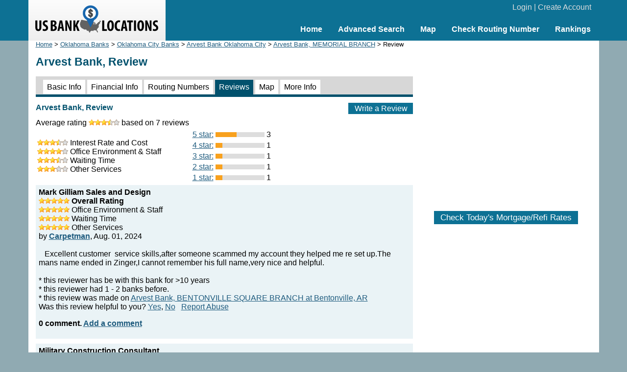

--- FILE ---
content_type: text/html; charset=UTF-8
request_url: https://www.usbanklocations.com/arvest-bank-memorial-branch-review.html
body_size: 5277
content:
<!DOCTYPE html><html lang="en"><head><title>Arvest Bank, Review</title>
<meta name="keywords" content="Arvest Bank, Review, Bank" />
<meta name="description" content="7 reviews of Arvest Bank, MEMORIAL BRANCH at 4301 W. Memorial, Oklahoma City, OK." />
<link rel="canonical" href="https://www.usbanklocations.com/arvest-bank-memorial-branch.html" /><link href="/css/g.css" rel="stylesheet" type="text/css" /><meta name="viewport" content="width=device-width, initial-scale=1.0"><script src="/js/common2.js"></script>


</head><body><div id="header"><div id="headerin"><table width="100%" cellspacing="0" align="center"><tr><td width="280" id="logo"><a href="/"><img src="/img/us-bank-locations.png" width="251" height="57" alt="US Bank Locations"></a></td><td><div id="login"><a href="/my-account/login.php">Login</a> | <a href="/my-account/create-account.php">Create Account</a></div><div id="nav"><ul><li><a href="/">Home</a></li><li><a href="/advanced-bank-search.php">Advanced Search</a></li><li><a href="/map.php">Map</a></li><li><a href="/check-routing-number.php">Check Routing Number</a></li><li><a href="/bank-rank/">Rankings</a></li></ul></div></td></tr></table></div></div><div id="content"><div id="left"><div class="small"><a href="/">Home</a> &gt; <a href="oklahoma-banks.htm">Oklahoma Banks</a> &gt; <a href="oklahoma-city-banks-ok.htm">Oklahoma City Banks</a> &gt; <a href="arvest-bank-oklahoma-city-ok.htm">Arvest Bank Oklahoma City</a> &gt; <a href="/arvest-bank-memorial-branch.html">Arvest Bank, MEMORIAL BRANCH</a> &gt; Review</div><h1>Arvest Bank, Review</h1><div id="tabs2"><span><a href="/arvest-bank-memorial-branch.html">Basic Info</a></span> <span><a href="/arvest-bank-memorial-branch-financial-info.html">Financial Info</a></span> <span><a href="/arvest-bank-memorial-branch-routing-number.html">Routing Numbers</a></span> <span class="on"><a href="/arvest-bank-memorial-branch-review.html">Reviews</a></span> <span><a href="/arvest-bank-memorial-branch-map.html">Map</a></span> <span><a href="/arvest-bank-memorial-branch-more-information.html">More Info</a></span> </div><div class="txtbtn txbb"><a href="#" onClick="window.location='/review/index.php?pid=10383185';">Write a Review</a></div><h2>Arvest Bank, Review</h2>Average rating <img src="/img/s7.gif" width="63" height="12" alt="stars"> based on 7 reviews<table><tr><td><div><img src="/img/s7.gif" width="63" height="12" alt="stars"> Interest Rate and Cost</div><div><img src="/img/s8.gif" width="63" height="12" alt="stars"> Office Environment & Staff</div><div><img src="/img/s7.gif" width="63" height="12" alt="stars"> Waiting Time</div><div><img src="/img/s6.gif" width="63" height="12" alt="stars"> Other Services</div></td><td><table width="300"><tr><td width="100" align="right"><a href="?star=5">5 star:</a> </td><td width="100"><div class="revctb1"><div class="revctb2" style="width:43px;"></div></div></td><td>3</td></tr><tr><td width="100" align="right"><a href="?star=4">4 star:</a> </td><td width="100"><div class="revctb1"><div class="revctb2" style="width:14px;"></div></div></td><td>1</td></tr><tr><td width="100" align="right"><a href="?star=3">3 star:</a> </td><td width="100"><div class="revctb1"><div class="revctb2" style="width:14px;"></div></div></td><td>1</td></tr><tr><td width="100" align="right"><a href="?star=2">2 star:</a> </td><td width="100"><div class="revctb1"><div class="revctb2" style="width:14px;"></div></div></td><td>1</td></tr><tr><td width="100" align="right"><a href="?star=1">1 star:</a> </td><td width="100"><div class="revctb1"><div class="revctb2" style="width:14px;"></div></div></td><td>1</td></tr></table></td></tr></table><div class="rev"><b>Mark Gilliam Sales and Design</b><br><img src="/img/s10.gif" width="63" height="12" alt=" 5star"> <b>Overall Rating</b><br><img src="/img/s10.gif" width="63" height="12" alt=" 5star"> Office Environment & Staff<br><img src="/img/s10.gif" width="63" height="12" alt=" 5star"> Waiting Time<br><img src="/img/s10.gif" width="63" height="12" alt=" 5star"> Other Services<br>by <a href="/user/Carpetman.html"><b>Carpetman</b></a>, Aug. 01, 2024<br><br>&nbsp;&nbsp;&nbsp;Excellent customer&nbsp;&nbsp;service skills,after someone scammed my account they helped me re set up.The mans name ended in Zinger,I cannot remember his full name,very nice and helpful.<br><br>* this reviewer has be with this bank for >10 years<br>* this reviewer had 1 - 2 banks before.<br>* this review was made on <a href="/visit-office.php?un=80">Arvest Bank, BENTONVILLE SQUARE BRANCH at Bentonville, AR</a><br>Was this review helpful to you? <span id="v10670"><a href="#" onClick="reviewvote('10670', 'yes', 'v10670');return false;">Yes</a>, <a href="#" onClick="reviewvote('10670', 'no', 'v10670');return false;">No</a></span> &nbsp; <a href="#" onClick="window.location='/report-abuse.php?t=r&id=10670';">Report Abuse</a><p><b>0 comment. <a href="#" onClick="window.location='/comment/index.php?rid=10670';">Add a comment</a></b></p></div><div class="rev"><b>Military Construction Consultant</b><br><img src="/img/s10.gif" width="63" height="12" alt=" 5star"> <b>Overall Rating</b><br><img src="/img/s10.gif" width="63" height="12" alt=" 5star"> Interest Rate and Cost<br><img src="/img/s10.gif" width="63" height="12" alt=" 5star"> Office Environment & Staff<br><img src="/img/s10.gif" width="63" height="12" alt=" 5star"> Waiting Time<br><img src="/img/s10.gif" width="63" height="12" alt=" 5star"> Other Services<br>by <a href="/user/fuzzy.html"><b>fuzzy</b></a>, May. 23, 2017<br><br>The Owasso branch of Arvest Bank is the most customer friendly financial organization I have dealt with.&nbsp;&nbsp;I have been with them for 12 years and have always had excellent service from them.<br><br>* this reviewer has be with this bank for >10 years<br>* this reviewer had 6 - 10 banks before.<br>* this review was made on <a href="/visit-office.php?un=423003">Arvest Bank, 76th Street North Branch at Owasso, OK</a><br>Was this review helpful to you? <span id="v8087"><a href="#" onClick="reviewvote('8087', 'yes', 'v8087');return false;">Yes</a>, <a href="#" onClick="reviewvote('8087', 'no', 'v8087');return false;">No</a></span> &nbsp; <a href="#" onClick="window.location='/report-abuse.php?t=r&id=8087';">Report Abuse</a><p><b>0 comment. <a href="#" onClick="window.location='/comment/index.php?rid=8087';">Add a comment</a></b></p></div><div class="rev"><b>Nice, friendly people, online banking not so much.</b><br><img src="/img/s8.gif" width="63" height="12" alt=" 4star"> <b>Overall Rating</b><br><img src="/img/s8.gif" width="63" height="12" alt=" 4star"> Interest Rate and Cost<br><img src="/img/s10.gif" width="63" height="12" alt=" 5star"> Office Environment & Staff<br><img src="/img/s10.gif" width="63" height="12" alt=" 5star"> Waiting Time<br><img src="/img/s2.gif" width="63" height="12" alt=" 1star"> Other Services<br>by <a href="/user/ssbn599.html"><b>ssbn599</b></a>, Jul. 18, 2016<br><br>Always friendly, never a problem until the new online banking rolled out.&nbsp;&nbsp;Who ever made these changes took a nice simple system and totally screwed it up.&nbsp;&nbsp;Don&#039;t give he/she/them any more projects.&nbsp;&nbsp;Give their resumes to a headhunter with instructions to shop them to your biggest competitor, unless he already did that to you.&nbsp;&nbsp;Seriously folks, its a mess.&nbsp;&nbsp;Go back to the old system.<br><br>* this reviewer has be with this bank for >10 years<br>* this reviewer had >10 banks before.<br>* this review was made on <a href="/visit-office.php?un=181052">Arvest Bank, Sugar Creek Center Branch at Bella Vista, AR</a><br>3 of 5 people found this review helpful. Was this review helpful to you? <span id="v7545"><a href="#" onClick="reviewvote('7545', 'yes', 'v7545');return false;">Yes</a>, <a href="#" onClick="reviewvote('7545', 'no', 'v7545');return false;">No</a></span> &nbsp; <a href="#" onClick="window.location='/report-abuse.php?t=r&id=7545';">Report Abuse</a><p><b>0 comment. <a href="#" onClick="window.location='/comment/index.php?rid=7545';">Add a comment</a></b></p></div><div class="rev"><b>2 big mistakes in 6 months, online banking went from simple to over complicated</b><br><img src="/img/s6.gif" width="63" height="12" alt=" 3star"> <b>Overall Rating</b><br><img src="/img/s8.gif" width="63" height="12" alt=" 4star"> Interest Rate and Cost<br><img src="/img/s10.gif" width="63" height="12" alt=" 5star"> Office Environment & Staff<br><img src="/img/s8.gif" width="63" height="12" alt=" 4star"> Waiting Time<br><img src="/img/s6.gif" width="63" height="12" alt=" 3star"> Other Services<br>by <a href="/user/Sharam1980.html"><b>Sharam1980</b></a>, Nov. 27, 2015<br><br>I have banked with Arvest since 2000 and the people are friendly.&nbsp;&nbsp;Up until this year I had no problems with them.&nbsp;&nbsp;In January 2015 I deposited my paycheck only it never went into my account.&nbsp;&nbsp;The teller deposited it into someone else&#039;s account.&nbsp;&nbsp;I was told the money would be put in my account the next day and a few days went by and still nothing.&nbsp;&nbsp;So I went back to the bank and asked about it and the next day it was in my account.&nbsp;&nbsp;I do have to say the people were nice about it though.&nbsp;&nbsp;Then in July 2015 I get a call asking when I will be able to make my next car payment because it is overdue.&nbsp;&nbsp;I tell the woman I know I paid it #1 because I physically went into the bank and paid it and #2 it says on my online banking that I did.&nbsp;&nbsp;Come to find out the teller/computer put it in the wrong account.&nbsp;&nbsp;They did fix it, but now I am a little nervous that it went against my credit as a late payment.&nbsp;&nbsp;Also they changed their online banking and it went from the simple way it was to a jumbled up mess of information.&nbsp;&nbsp;I can&#039;t customize it to my needs.&nbsp;&nbsp;I guess it would work better for a business, but not me.&nbsp;&nbsp;It put my daughters account on the top of the list of accounts, which I don&#039;t like.<br><br>* this reviewer has be with this bank for >10 years<br>* this reviewer had 1 - 2 banks before.<br>* this review was made on <a href="/visit-office.php?un=9161">Arvest Bank, Siloam Springs Main Branch at Siloam Springs, AR</a><br>6 of 7 people found this review helpful. Was this review helpful to you? <span id="v7029"><a href="#" onClick="reviewvote('7029', 'yes', 'v7029');return false;">Yes</a>, <a href="#" onClick="reviewvote('7029', 'no', 'v7029');return false;">No</a></span> &nbsp; <a href="#" onClick="window.location='/report-abuse.php?t=r&id=7029';">Report Abuse</a><p><b>0 comment. <a href="#" onClick="window.location='/comment/index.php?rid=7029';">Add a comment</a></b></p></div><div class="rev"><b>obviously, they don't try very hard</b><br><img src="/img/s4.gif" width="63" height="12" alt=" 2star"> <b>Overall Rating</b><br><img src="/img/s6.gif" width="63" height="12" alt=" 3star"> Interest Rate and Cost<br><img src="/img/s6.gif" width="63" height="12" alt=" 3star"> Office Environment & Staff<br><img src="/img/s4.gif" width="63" height="12" alt=" 2star"> Waiting Time<br><img src="/img/s4.gif" width="63" height="12" alt=" 2star"> Other Services<br>by <a href="/user/DonRussell.html"><b>DonRussell</b></a>, Jan. 12, 2015<br><br>anybody that can&#039;t have an email addy where you can reach them doesn&#039;t want your biz all that badly.<br><br>* this reviewer has be with this bank for 6 months - 1 year<br>* this reviewer had 6 - 10 banks before.<br>* this review was made on <a href="/visit-office.php?un=361314">Arvest Bank, Gore Blvd Branch at Lawton, OK</a><br>5 of 11 people found this review helpful. Was this review helpful to you? <span id="v6050"><a href="#" onClick="reviewvote('6050', 'yes', 'v6050');return false;">Yes</a>, <a href="#" onClick="reviewvote('6050', 'no', 'v6050');return false;">No</a></span> &nbsp; <a href="#" onClick="window.location='/report-abuse.php?t=r&id=6050';">Report Abuse</a><p><b>0 comment. <a href="#" onClick="window.location='/comment/index.php?rid=6050';">Add a comment</a></b></p></div><div class="rev"><b>Retired</b><br><img src="/img/s10.gif" width="63" height="12" alt=" 5star"> <b>Overall Rating</b><br><img src="/img/s8.gif" width="63" height="12" alt=" 4star"> Interest Rate and Cost<br><img src="/img/s10.gif" width="63" height="12" alt=" 5star"> Office Environment & Staff<br><img src="/img/s8.gif" width="63" height="12" alt=" 4star"> Waiting Time<br><img src="/img/s10.gif" width="63" height="12" alt=" 5star"> Other Services<br>by <a href="/user/Sita.html"><b>Sita</b></a>, Dec. 17, 2013<br><br>An excellent bank, overall - makes you feel good to have a &quot;hometown&quot; bank.&nbsp;&nbsp;Their staff is always super polite and gracious.&nbsp;&nbsp;In all these years I&#039;ve never had a bad experience of any kind with them.&nbsp;&nbsp;I feel they really care.<br /><br />Having dealt with them at a number of branches, I feel their hiring focuses on a customer-first attitude - else how could they all be so consistently great?&nbsp;&nbsp;It&#039;s no accident.<br><br>* this reviewer has be with this bank for >10 years<br>* this reviewer had 6 - 10 banks before.<br>* this review was made on Arvest Bank, Clarksville Branch at Clarksville, AR<br>5 of 7 people found this review helpful. Was this review helpful to you? <span id="v4685"><a href="#" onClick="reviewvote('4685', 'yes', 'v4685');return false;">Yes</a>, <a href="#" onClick="reviewvote('4685', 'no', 'v4685');return false;">No</a></span> &nbsp; <a href="#" onClick="window.location='/report-abuse.php?t=r&id=4685';">Report Abuse</a><p><b>0 comment. <a href="#" onClick="window.location='/comment/index.php?rid=4685';">Add a comment</a></b></p></div><div class="rev"><b>terrible service</b><br><img src="/img/s2.gif" width="63" height="12" alt=" 1star"> <b>Overall Rating</b><br><img src="/img/s2.gif" width="63" height="12" alt=" 1star"> Interest Rate and Cost<br><img src="/img/s2.gif" width="63" height="12" alt=" 1star"> Office Environment & Staff<br><img src="/img/s2.gif" width="63" height="12" alt=" 1star"> Waiting Time<br><img src="/img/s2.gif" width="63" height="12" alt=" 1star"> Other Services<br>by <a href="/user/windsigra.html"><b>windsigra</b></a>, Jun. 09, 2013<br><br>Springdale has a good arvest,&nbsp;&nbsp;siloam is very unprofessional,&nbsp; &nbsp;I swap accounts at this bank after having a account for 3 years.&nbsp;&nbsp;And overdraft was removed due to a profle issue on there end.&nbsp; &nbsp;Let me tell you.&nbsp;&nbsp;Arvest&nbsp;&nbsp;dont care how long you been with them is customer experience i get.<br /><br /><br><br>* this reviewer has be with this bank for 3 - 10 years<br>* this reviewer had 1 - 2 banks before.<br>* this review was made on <a href="/visit-office.php?un=433211">Arvest Bank, Highway 412 East Branch at Siloam Springs, AR</a><br>4 of 10 people found this review helpful. Was this review helpful to you? <span id="v3930"><a href="#" onClick="reviewvote('3930', 'yes', 'v3930');return false;">Yes</a>, <a href="#" onClick="reviewvote('3930', 'no', 'v3930');return false;">No</a></span> &nbsp; <a href="#" onClick="window.location='/report-abuse.php?t=r&id=3930';">Report Abuse</a><p><b>2 comments. <a href="#" onClick="window.location='/comment/index.php?rid=3930';">Add a comment</a></b></p><div class="cmt"><div class="cmthd">by <b><a href="/user/StillWaiting.html">StillWaiting</a></b> 2013-06-20 13:02:14</div><div class="cmdes">I applied for a loan at the Muskogee bank about a month ago,our application was faxed to a loan officer named Amanda we have tried to reach her by phone numerous times to just get her answering machine which we did leave a message we received 1 call back that we missed and called her back within 10 min of missing her call answering machine again.I talked with a differant loan officer today and found out nothing has been done with our application.I dont recommend this bank because of the very poor customer service.</div><div class="cmthd">by <b><a href="/user/gino.html">gino</a></b> 2013-07-11 15:20:22</div><div class="cmdes">Very unprofessional CSR delt with her on a few occassions. Been with Arvest for years and she by far is the worst!!!</div></div></div><h2>Banks Nearby</h2><div class="plb"><div class="txb"><br><img src="/img/s7.gif" width="63" height="12" alt=" 3.5star"> <a href="/first-citizens-bank-trust-company-west-memorial-road-branch-review.html"><br>22 reviews</a></div><b><a href="/first-citizens-bank-trust-company-west-memorial-road-branch.html">First-Citizens Bank & Trust Company, WEST MEMORIAL ROAD BRANCH</a></b> (0.3 miles)<br>Full Service Brick and Mortar Office<br>4501 W Memorial Rd<br>Oklahoma City, OK 73142</div><div class="plw"><div class="txb"><br><img src="/img/s5.gif" width="63" height="12" alt=" 2.5star"> <a href="/bancfirst-4500-west-memorial-branch-review.html"><br>13 reviews</a></div><b><a href="/bancfirst-4500-west-memorial-branch.html">BancFirst, 4500 WEST MEMORIAL BRANCH</a></b> (0.3 miles)<br>Full Service Brick and Mortar Office<br>4500 W Memorial Rd<br>Oklahoma City, OK 73142</div><div class="plb"><div class="txb"><a href="#" onClick="window.location='/review/index.php?pid=10355395';">Write a Review</a></div><b><a href="/the-bank-of-the-west-4801-gaillardia-suite-190-branch.html">The Bank of the West, 4801 GAILLARDIA, SUITE 190 BRANCH</a></b> (0.5 miles)<br>Full Service Brick and Mortar Office<br>4801 Gaillardia Pkwy<br>Oklahoma City, OK 73142</div><div class="plw"><div class="txb"><br><img src="/img/s7.gif" width="63" height="12" alt=" 3.5star"> <a href="/busey-bank-crossfirst-bank-oklahoma-city-branch-review.html"><br>5 reviews</a></div><b><a href="/busey-bank-crossfirst-bank-oklahoma-city-branch.html">Busey Bank, CROSSFIRST BANK OKLAHOMA CITY BRANCH</a></b> (0.6 miles)<br>Full Service Brick and Mortar Office<br>5001 Gaillardia Corporate Pl<br>Oklahoma City, OK 73142</div><div class="plb"><div class="txb"><br><img src="/img/s2.gif" width="63" height="12" alt=" 1star"> <a href="/first-bank-trust-co-edmond-branch-review.html"><br>1 review</a></div><b><a href="/first-bank-trust-co-edmond-branch.html">First Bank & Trust Co., EDMOND BRANCH</a></b> (0.6 miles)<br>Full Service Brick and Mortar Office<br>3805 W. Memorial Rd<br>Oklahoma City, OK 73134</div><br><p><a href="/banks.php?lc=73134">More</a></p>
</div>
<div id="right"><center>
<br><div style="text-align:center;"><script async src="//pagead2.googlesyndication.com/pagead/js/adsbygoogle.js"></script>
<ins class="adsbygoogle"
     style="display:inline-block;width:336px;height:280px"
     data-ad-client="ca-pub-2927677119936553"
     data-ad-slot="5418662320"></ins>
<script>
     (adsbygoogle = window.adsbygoogle || []).push({});
</script>
</div>
<br><div id="mRateData"></div>
<script>
document.getElementById("mRateData").innerHTML = '<p style="text-align:center;padding-top:10px;" id="mratetablebtn"><span class="btn" style="cursor: pointer;" onClick="return showMratetable();">Check Today\'s Mortgage/Refi Rates</span></p><div id="mratetable"></div>';

function showMratetable(){
	document.getElementById("mratetable").innerHTML = '<iframe src="https://widgets.icanbuy.com/c/standard/us/en/mortgage/tables/Mortgage.aspx?siteid=77c21319f69f80e0&result_count=5" style="width: 100%; height: 1800px; border:0px;"></iframe>';
	document.getElementById("mratetablebtn").innerHTML = '<span class="btn" style="cursor: pointer;" onClick="return hideMratetable();">Hide The Rate Table Below</span>';
	return false;
}
function hideMratetable(){
	document.getElementById("mratetable").innerHTML = '';
	document.getElementById("mratetablebtn").innerHTML = '<span class="btn" style="cursor: pointer;" onClick="return showMratetable();">Check Today\'s Mortgage/Refi Rates</span>';
	return false;
}
</script>

</center></div>

</div>
<div id="clearbottom"></div><div id="footer"><a href="/about-us.php">About Us</a> | <a href="/contact-us.php">Contact Us</a> | <a href="/advanced-bank-search.php">Bank Search</a> | <a href="/terms-of-use.php">Terms of Use</a> | <a href="/privacy-policy.php">Privacy Policy</a><br>&copy; 2026 <a href="//www.usbanklocations.com">USBankLocations.com</a></div>

<!-- Google tag (gtag.js) -->
<script async src="https://www.googletagmanager.com/gtag/js?id=G-CN1EGH3MD3"></script>
<script>
  window.dataLayer = window.dataLayer || [];
  function gtag(){dataLayer.push(arguments);}
  gtag('js', new Date());

  gtag('config', 'G-CN1EGH3MD3');
</script>
</body>
</html>

--- FILE ---
content_type: text/html; charset=utf-8
request_url: https://www.google.com/recaptcha/api2/aframe
body_size: 267
content:
<!DOCTYPE HTML><html><head><meta http-equiv="content-type" content="text/html; charset=UTF-8"></head><body><script nonce="yEuD5sXBSGP0CV_rLmyiIw">/** Anti-fraud and anti-abuse applications only. See google.com/recaptcha */ try{var clients={'sodar':'https://pagead2.googlesyndication.com/pagead/sodar?'};window.addEventListener("message",function(a){try{if(a.source===window.parent){var b=JSON.parse(a.data);var c=clients[b['id']];if(c){var d=document.createElement('img');d.src=c+b['params']+'&rc='+(localStorage.getItem("rc::a")?sessionStorage.getItem("rc::b"):"");window.document.body.appendChild(d);sessionStorage.setItem("rc::e",parseInt(sessionStorage.getItem("rc::e")||0)+1);localStorage.setItem("rc::h",'1768593944500');}}}catch(b){}});window.parent.postMessage("_grecaptcha_ready", "*");}catch(b){}</script></body></html>